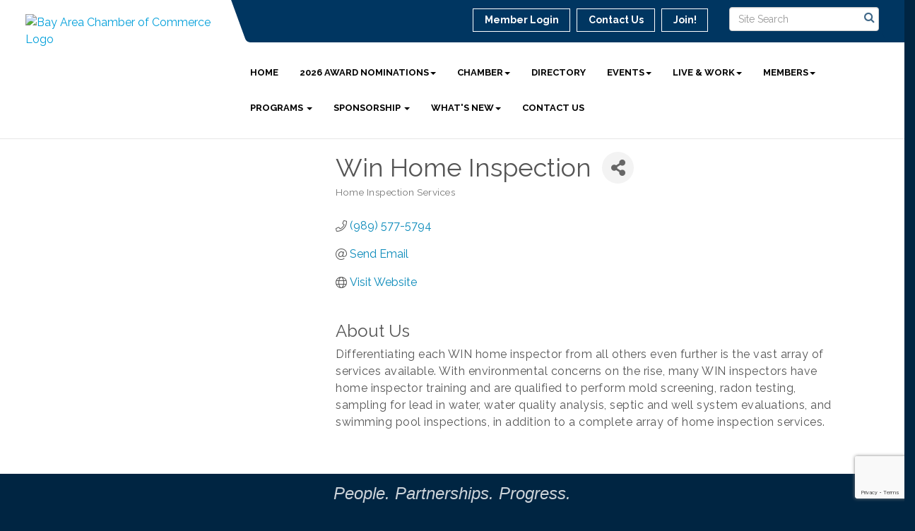

--- FILE ---
content_type: text/html; charset=utf-8
request_url: https://www.google.com/recaptcha/enterprise/anchor?ar=1&k=6LfI_T8rAAAAAMkWHrLP_GfSf3tLy9tKa839wcWa&co=aHR0cHM6Ly93d3cuYmF5Y2l0eWFyZWEuY29tOjQ0Mw..&hl=en&v=PoyoqOPhxBO7pBk68S4YbpHZ&size=invisible&anchor-ms=20000&execute-ms=30000&cb=pptj4gdnw1fz
body_size: 48878
content:
<!DOCTYPE HTML><html dir="ltr" lang="en"><head><meta http-equiv="Content-Type" content="text/html; charset=UTF-8">
<meta http-equiv="X-UA-Compatible" content="IE=edge">
<title>reCAPTCHA</title>
<style type="text/css">
/* cyrillic-ext */
@font-face {
  font-family: 'Roboto';
  font-style: normal;
  font-weight: 400;
  font-stretch: 100%;
  src: url(//fonts.gstatic.com/s/roboto/v48/KFO7CnqEu92Fr1ME7kSn66aGLdTylUAMa3GUBHMdazTgWw.woff2) format('woff2');
  unicode-range: U+0460-052F, U+1C80-1C8A, U+20B4, U+2DE0-2DFF, U+A640-A69F, U+FE2E-FE2F;
}
/* cyrillic */
@font-face {
  font-family: 'Roboto';
  font-style: normal;
  font-weight: 400;
  font-stretch: 100%;
  src: url(//fonts.gstatic.com/s/roboto/v48/KFO7CnqEu92Fr1ME7kSn66aGLdTylUAMa3iUBHMdazTgWw.woff2) format('woff2');
  unicode-range: U+0301, U+0400-045F, U+0490-0491, U+04B0-04B1, U+2116;
}
/* greek-ext */
@font-face {
  font-family: 'Roboto';
  font-style: normal;
  font-weight: 400;
  font-stretch: 100%;
  src: url(//fonts.gstatic.com/s/roboto/v48/KFO7CnqEu92Fr1ME7kSn66aGLdTylUAMa3CUBHMdazTgWw.woff2) format('woff2');
  unicode-range: U+1F00-1FFF;
}
/* greek */
@font-face {
  font-family: 'Roboto';
  font-style: normal;
  font-weight: 400;
  font-stretch: 100%;
  src: url(//fonts.gstatic.com/s/roboto/v48/KFO7CnqEu92Fr1ME7kSn66aGLdTylUAMa3-UBHMdazTgWw.woff2) format('woff2');
  unicode-range: U+0370-0377, U+037A-037F, U+0384-038A, U+038C, U+038E-03A1, U+03A3-03FF;
}
/* math */
@font-face {
  font-family: 'Roboto';
  font-style: normal;
  font-weight: 400;
  font-stretch: 100%;
  src: url(//fonts.gstatic.com/s/roboto/v48/KFO7CnqEu92Fr1ME7kSn66aGLdTylUAMawCUBHMdazTgWw.woff2) format('woff2');
  unicode-range: U+0302-0303, U+0305, U+0307-0308, U+0310, U+0312, U+0315, U+031A, U+0326-0327, U+032C, U+032F-0330, U+0332-0333, U+0338, U+033A, U+0346, U+034D, U+0391-03A1, U+03A3-03A9, U+03B1-03C9, U+03D1, U+03D5-03D6, U+03F0-03F1, U+03F4-03F5, U+2016-2017, U+2034-2038, U+203C, U+2040, U+2043, U+2047, U+2050, U+2057, U+205F, U+2070-2071, U+2074-208E, U+2090-209C, U+20D0-20DC, U+20E1, U+20E5-20EF, U+2100-2112, U+2114-2115, U+2117-2121, U+2123-214F, U+2190, U+2192, U+2194-21AE, U+21B0-21E5, U+21F1-21F2, U+21F4-2211, U+2213-2214, U+2216-22FF, U+2308-230B, U+2310, U+2319, U+231C-2321, U+2336-237A, U+237C, U+2395, U+239B-23B7, U+23D0, U+23DC-23E1, U+2474-2475, U+25AF, U+25B3, U+25B7, U+25BD, U+25C1, U+25CA, U+25CC, U+25FB, U+266D-266F, U+27C0-27FF, U+2900-2AFF, U+2B0E-2B11, U+2B30-2B4C, U+2BFE, U+3030, U+FF5B, U+FF5D, U+1D400-1D7FF, U+1EE00-1EEFF;
}
/* symbols */
@font-face {
  font-family: 'Roboto';
  font-style: normal;
  font-weight: 400;
  font-stretch: 100%;
  src: url(//fonts.gstatic.com/s/roboto/v48/KFO7CnqEu92Fr1ME7kSn66aGLdTylUAMaxKUBHMdazTgWw.woff2) format('woff2');
  unicode-range: U+0001-000C, U+000E-001F, U+007F-009F, U+20DD-20E0, U+20E2-20E4, U+2150-218F, U+2190, U+2192, U+2194-2199, U+21AF, U+21E6-21F0, U+21F3, U+2218-2219, U+2299, U+22C4-22C6, U+2300-243F, U+2440-244A, U+2460-24FF, U+25A0-27BF, U+2800-28FF, U+2921-2922, U+2981, U+29BF, U+29EB, U+2B00-2BFF, U+4DC0-4DFF, U+FFF9-FFFB, U+10140-1018E, U+10190-1019C, U+101A0, U+101D0-101FD, U+102E0-102FB, U+10E60-10E7E, U+1D2C0-1D2D3, U+1D2E0-1D37F, U+1F000-1F0FF, U+1F100-1F1AD, U+1F1E6-1F1FF, U+1F30D-1F30F, U+1F315, U+1F31C, U+1F31E, U+1F320-1F32C, U+1F336, U+1F378, U+1F37D, U+1F382, U+1F393-1F39F, U+1F3A7-1F3A8, U+1F3AC-1F3AF, U+1F3C2, U+1F3C4-1F3C6, U+1F3CA-1F3CE, U+1F3D4-1F3E0, U+1F3ED, U+1F3F1-1F3F3, U+1F3F5-1F3F7, U+1F408, U+1F415, U+1F41F, U+1F426, U+1F43F, U+1F441-1F442, U+1F444, U+1F446-1F449, U+1F44C-1F44E, U+1F453, U+1F46A, U+1F47D, U+1F4A3, U+1F4B0, U+1F4B3, U+1F4B9, U+1F4BB, U+1F4BF, U+1F4C8-1F4CB, U+1F4D6, U+1F4DA, U+1F4DF, U+1F4E3-1F4E6, U+1F4EA-1F4ED, U+1F4F7, U+1F4F9-1F4FB, U+1F4FD-1F4FE, U+1F503, U+1F507-1F50B, U+1F50D, U+1F512-1F513, U+1F53E-1F54A, U+1F54F-1F5FA, U+1F610, U+1F650-1F67F, U+1F687, U+1F68D, U+1F691, U+1F694, U+1F698, U+1F6AD, U+1F6B2, U+1F6B9-1F6BA, U+1F6BC, U+1F6C6-1F6CF, U+1F6D3-1F6D7, U+1F6E0-1F6EA, U+1F6F0-1F6F3, U+1F6F7-1F6FC, U+1F700-1F7FF, U+1F800-1F80B, U+1F810-1F847, U+1F850-1F859, U+1F860-1F887, U+1F890-1F8AD, U+1F8B0-1F8BB, U+1F8C0-1F8C1, U+1F900-1F90B, U+1F93B, U+1F946, U+1F984, U+1F996, U+1F9E9, U+1FA00-1FA6F, U+1FA70-1FA7C, U+1FA80-1FA89, U+1FA8F-1FAC6, U+1FACE-1FADC, U+1FADF-1FAE9, U+1FAF0-1FAF8, U+1FB00-1FBFF;
}
/* vietnamese */
@font-face {
  font-family: 'Roboto';
  font-style: normal;
  font-weight: 400;
  font-stretch: 100%;
  src: url(//fonts.gstatic.com/s/roboto/v48/KFO7CnqEu92Fr1ME7kSn66aGLdTylUAMa3OUBHMdazTgWw.woff2) format('woff2');
  unicode-range: U+0102-0103, U+0110-0111, U+0128-0129, U+0168-0169, U+01A0-01A1, U+01AF-01B0, U+0300-0301, U+0303-0304, U+0308-0309, U+0323, U+0329, U+1EA0-1EF9, U+20AB;
}
/* latin-ext */
@font-face {
  font-family: 'Roboto';
  font-style: normal;
  font-weight: 400;
  font-stretch: 100%;
  src: url(//fonts.gstatic.com/s/roboto/v48/KFO7CnqEu92Fr1ME7kSn66aGLdTylUAMa3KUBHMdazTgWw.woff2) format('woff2');
  unicode-range: U+0100-02BA, U+02BD-02C5, U+02C7-02CC, U+02CE-02D7, U+02DD-02FF, U+0304, U+0308, U+0329, U+1D00-1DBF, U+1E00-1E9F, U+1EF2-1EFF, U+2020, U+20A0-20AB, U+20AD-20C0, U+2113, U+2C60-2C7F, U+A720-A7FF;
}
/* latin */
@font-face {
  font-family: 'Roboto';
  font-style: normal;
  font-weight: 400;
  font-stretch: 100%;
  src: url(//fonts.gstatic.com/s/roboto/v48/KFO7CnqEu92Fr1ME7kSn66aGLdTylUAMa3yUBHMdazQ.woff2) format('woff2');
  unicode-range: U+0000-00FF, U+0131, U+0152-0153, U+02BB-02BC, U+02C6, U+02DA, U+02DC, U+0304, U+0308, U+0329, U+2000-206F, U+20AC, U+2122, U+2191, U+2193, U+2212, U+2215, U+FEFF, U+FFFD;
}
/* cyrillic-ext */
@font-face {
  font-family: 'Roboto';
  font-style: normal;
  font-weight: 500;
  font-stretch: 100%;
  src: url(//fonts.gstatic.com/s/roboto/v48/KFO7CnqEu92Fr1ME7kSn66aGLdTylUAMa3GUBHMdazTgWw.woff2) format('woff2');
  unicode-range: U+0460-052F, U+1C80-1C8A, U+20B4, U+2DE0-2DFF, U+A640-A69F, U+FE2E-FE2F;
}
/* cyrillic */
@font-face {
  font-family: 'Roboto';
  font-style: normal;
  font-weight: 500;
  font-stretch: 100%;
  src: url(//fonts.gstatic.com/s/roboto/v48/KFO7CnqEu92Fr1ME7kSn66aGLdTylUAMa3iUBHMdazTgWw.woff2) format('woff2');
  unicode-range: U+0301, U+0400-045F, U+0490-0491, U+04B0-04B1, U+2116;
}
/* greek-ext */
@font-face {
  font-family: 'Roboto';
  font-style: normal;
  font-weight: 500;
  font-stretch: 100%;
  src: url(//fonts.gstatic.com/s/roboto/v48/KFO7CnqEu92Fr1ME7kSn66aGLdTylUAMa3CUBHMdazTgWw.woff2) format('woff2');
  unicode-range: U+1F00-1FFF;
}
/* greek */
@font-face {
  font-family: 'Roboto';
  font-style: normal;
  font-weight: 500;
  font-stretch: 100%;
  src: url(//fonts.gstatic.com/s/roboto/v48/KFO7CnqEu92Fr1ME7kSn66aGLdTylUAMa3-UBHMdazTgWw.woff2) format('woff2');
  unicode-range: U+0370-0377, U+037A-037F, U+0384-038A, U+038C, U+038E-03A1, U+03A3-03FF;
}
/* math */
@font-face {
  font-family: 'Roboto';
  font-style: normal;
  font-weight: 500;
  font-stretch: 100%;
  src: url(//fonts.gstatic.com/s/roboto/v48/KFO7CnqEu92Fr1ME7kSn66aGLdTylUAMawCUBHMdazTgWw.woff2) format('woff2');
  unicode-range: U+0302-0303, U+0305, U+0307-0308, U+0310, U+0312, U+0315, U+031A, U+0326-0327, U+032C, U+032F-0330, U+0332-0333, U+0338, U+033A, U+0346, U+034D, U+0391-03A1, U+03A3-03A9, U+03B1-03C9, U+03D1, U+03D5-03D6, U+03F0-03F1, U+03F4-03F5, U+2016-2017, U+2034-2038, U+203C, U+2040, U+2043, U+2047, U+2050, U+2057, U+205F, U+2070-2071, U+2074-208E, U+2090-209C, U+20D0-20DC, U+20E1, U+20E5-20EF, U+2100-2112, U+2114-2115, U+2117-2121, U+2123-214F, U+2190, U+2192, U+2194-21AE, U+21B0-21E5, U+21F1-21F2, U+21F4-2211, U+2213-2214, U+2216-22FF, U+2308-230B, U+2310, U+2319, U+231C-2321, U+2336-237A, U+237C, U+2395, U+239B-23B7, U+23D0, U+23DC-23E1, U+2474-2475, U+25AF, U+25B3, U+25B7, U+25BD, U+25C1, U+25CA, U+25CC, U+25FB, U+266D-266F, U+27C0-27FF, U+2900-2AFF, U+2B0E-2B11, U+2B30-2B4C, U+2BFE, U+3030, U+FF5B, U+FF5D, U+1D400-1D7FF, U+1EE00-1EEFF;
}
/* symbols */
@font-face {
  font-family: 'Roboto';
  font-style: normal;
  font-weight: 500;
  font-stretch: 100%;
  src: url(//fonts.gstatic.com/s/roboto/v48/KFO7CnqEu92Fr1ME7kSn66aGLdTylUAMaxKUBHMdazTgWw.woff2) format('woff2');
  unicode-range: U+0001-000C, U+000E-001F, U+007F-009F, U+20DD-20E0, U+20E2-20E4, U+2150-218F, U+2190, U+2192, U+2194-2199, U+21AF, U+21E6-21F0, U+21F3, U+2218-2219, U+2299, U+22C4-22C6, U+2300-243F, U+2440-244A, U+2460-24FF, U+25A0-27BF, U+2800-28FF, U+2921-2922, U+2981, U+29BF, U+29EB, U+2B00-2BFF, U+4DC0-4DFF, U+FFF9-FFFB, U+10140-1018E, U+10190-1019C, U+101A0, U+101D0-101FD, U+102E0-102FB, U+10E60-10E7E, U+1D2C0-1D2D3, U+1D2E0-1D37F, U+1F000-1F0FF, U+1F100-1F1AD, U+1F1E6-1F1FF, U+1F30D-1F30F, U+1F315, U+1F31C, U+1F31E, U+1F320-1F32C, U+1F336, U+1F378, U+1F37D, U+1F382, U+1F393-1F39F, U+1F3A7-1F3A8, U+1F3AC-1F3AF, U+1F3C2, U+1F3C4-1F3C6, U+1F3CA-1F3CE, U+1F3D4-1F3E0, U+1F3ED, U+1F3F1-1F3F3, U+1F3F5-1F3F7, U+1F408, U+1F415, U+1F41F, U+1F426, U+1F43F, U+1F441-1F442, U+1F444, U+1F446-1F449, U+1F44C-1F44E, U+1F453, U+1F46A, U+1F47D, U+1F4A3, U+1F4B0, U+1F4B3, U+1F4B9, U+1F4BB, U+1F4BF, U+1F4C8-1F4CB, U+1F4D6, U+1F4DA, U+1F4DF, U+1F4E3-1F4E6, U+1F4EA-1F4ED, U+1F4F7, U+1F4F9-1F4FB, U+1F4FD-1F4FE, U+1F503, U+1F507-1F50B, U+1F50D, U+1F512-1F513, U+1F53E-1F54A, U+1F54F-1F5FA, U+1F610, U+1F650-1F67F, U+1F687, U+1F68D, U+1F691, U+1F694, U+1F698, U+1F6AD, U+1F6B2, U+1F6B9-1F6BA, U+1F6BC, U+1F6C6-1F6CF, U+1F6D3-1F6D7, U+1F6E0-1F6EA, U+1F6F0-1F6F3, U+1F6F7-1F6FC, U+1F700-1F7FF, U+1F800-1F80B, U+1F810-1F847, U+1F850-1F859, U+1F860-1F887, U+1F890-1F8AD, U+1F8B0-1F8BB, U+1F8C0-1F8C1, U+1F900-1F90B, U+1F93B, U+1F946, U+1F984, U+1F996, U+1F9E9, U+1FA00-1FA6F, U+1FA70-1FA7C, U+1FA80-1FA89, U+1FA8F-1FAC6, U+1FACE-1FADC, U+1FADF-1FAE9, U+1FAF0-1FAF8, U+1FB00-1FBFF;
}
/* vietnamese */
@font-face {
  font-family: 'Roboto';
  font-style: normal;
  font-weight: 500;
  font-stretch: 100%;
  src: url(//fonts.gstatic.com/s/roboto/v48/KFO7CnqEu92Fr1ME7kSn66aGLdTylUAMa3OUBHMdazTgWw.woff2) format('woff2');
  unicode-range: U+0102-0103, U+0110-0111, U+0128-0129, U+0168-0169, U+01A0-01A1, U+01AF-01B0, U+0300-0301, U+0303-0304, U+0308-0309, U+0323, U+0329, U+1EA0-1EF9, U+20AB;
}
/* latin-ext */
@font-face {
  font-family: 'Roboto';
  font-style: normal;
  font-weight: 500;
  font-stretch: 100%;
  src: url(//fonts.gstatic.com/s/roboto/v48/KFO7CnqEu92Fr1ME7kSn66aGLdTylUAMa3KUBHMdazTgWw.woff2) format('woff2');
  unicode-range: U+0100-02BA, U+02BD-02C5, U+02C7-02CC, U+02CE-02D7, U+02DD-02FF, U+0304, U+0308, U+0329, U+1D00-1DBF, U+1E00-1E9F, U+1EF2-1EFF, U+2020, U+20A0-20AB, U+20AD-20C0, U+2113, U+2C60-2C7F, U+A720-A7FF;
}
/* latin */
@font-face {
  font-family: 'Roboto';
  font-style: normal;
  font-weight: 500;
  font-stretch: 100%;
  src: url(//fonts.gstatic.com/s/roboto/v48/KFO7CnqEu92Fr1ME7kSn66aGLdTylUAMa3yUBHMdazQ.woff2) format('woff2');
  unicode-range: U+0000-00FF, U+0131, U+0152-0153, U+02BB-02BC, U+02C6, U+02DA, U+02DC, U+0304, U+0308, U+0329, U+2000-206F, U+20AC, U+2122, U+2191, U+2193, U+2212, U+2215, U+FEFF, U+FFFD;
}
/* cyrillic-ext */
@font-face {
  font-family: 'Roboto';
  font-style: normal;
  font-weight: 900;
  font-stretch: 100%;
  src: url(//fonts.gstatic.com/s/roboto/v48/KFO7CnqEu92Fr1ME7kSn66aGLdTylUAMa3GUBHMdazTgWw.woff2) format('woff2');
  unicode-range: U+0460-052F, U+1C80-1C8A, U+20B4, U+2DE0-2DFF, U+A640-A69F, U+FE2E-FE2F;
}
/* cyrillic */
@font-face {
  font-family: 'Roboto';
  font-style: normal;
  font-weight: 900;
  font-stretch: 100%;
  src: url(//fonts.gstatic.com/s/roboto/v48/KFO7CnqEu92Fr1ME7kSn66aGLdTylUAMa3iUBHMdazTgWw.woff2) format('woff2');
  unicode-range: U+0301, U+0400-045F, U+0490-0491, U+04B0-04B1, U+2116;
}
/* greek-ext */
@font-face {
  font-family: 'Roboto';
  font-style: normal;
  font-weight: 900;
  font-stretch: 100%;
  src: url(//fonts.gstatic.com/s/roboto/v48/KFO7CnqEu92Fr1ME7kSn66aGLdTylUAMa3CUBHMdazTgWw.woff2) format('woff2');
  unicode-range: U+1F00-1FFF;
}
/* greek */
@font-face {
  font-family: 'Roboto';
  font-style: normal;
  font-weight: 900;
  font-stretch: 100%;
  src: url(//fonts.gstatic.com/s/roboto/v48/KFO7CnqEu92Fr1ME7kSn66aGLdTylUAMa3-UBHMdazTgWw.woff2) format('woff2');
  unicode-range: U+0370-0377, U+037A-037F, U+0384-038A, U+038C, U+038E-03A1, U+03A3-03FF;
}
/* math */
@font-face {
  font-family: 'Roboto';
  font-style: normal;
  font-weight: 900;
  font-stretch: 100%;
  src: url(//fonts.gstatic.com/s/roboto/v48/KFO7CnqEu92Fr1ME7kSn66aGLdTylUAMawCUBHMdazTgWw.woff2) format('woff2');
  unicode-range: U+0302-0303, U+0305, U+0307-0308, U+0310, U+0312, U+0315, U+031A, U+0326-0327, U+032C, U+032F-0330, U+0332-0333, U+0338, U+033A, U+0346, U+034D, U+0391-03A1, U+03A3-03A9, U+03B1-03C9, U+03D1, U+03D5-03D6, U+03F0-03F1, U+03F4-03F5, U+2016-2017, U+2034-2038, U+203C, U+2040, U+2043, U+2047, U+2050, U+2057, U+205F, U+2070-2071, U+2074-208E, U+2090-209C, U+20D0-20DC, U+20E1, U+20E5-20EF, U+2100-2112, U+2114-2115, U+2117-2121, U+2123-214F, U+2190, U+2192, U+2194-21AE, U+21B0-21E5, U+21F1-21F2, U+21F4-2211, U+2213-2214, U+2216-22FF, U+2308-230B, U+2310, U+2319, U+231C-2321, U+2336-237A, U+237C, U+2395, U+239B-23B7, U+23D0, U+23DC-23E1, U+2474-2475, U+25AF, U+25B3, U+25B7, U+25BD, U+25C1, U+25CA, U+25CC, U+25FB, U+266D-266F, U+27C0-27FF, U+2900-2AFF, U+2B0E-2B11, U+2B30-2B4C, U+2BFE, U+3030, U+FF5B, U+FF5D, U+1D400-1D7FF, U+1EE00-1EEFF;
}
/* symbols */
@font-face {
  font-family: 'Roboto';
  font-style: normal;
  font-weight: 900;
  font-stretch: 100%;
  src: url(//fonts.gstatic.com/s/roboto/v48/KFO7CnqEu92Fr1ME7kSn66aGLdTylUAMaxKUBHMdazTgWw.woff2) format('woff2');
  unicode-range: U+0001-000C, U+000E-001F, U+007F-009F, U+20DD-20E0, U+20E2-20E4, U+2150-218F, U+2190, U+2192, U+2194-2199, U+21AF, U+21E6-21F0, U+21F3, U+2218-2219, U+2299, U+22C4-22C6, U+2300-243F, U+2440-244A, U+2460-24FF, U+25A0-27BF, U+2800-28FF, U+2921-2922, U+2981, U+29BF, U+29EB, U+2B00-2BFF, U+4DC0-4DFF, U+FFF9-FFFB, U+10140-1018E, U+10190-1019C, U+101A0, U+101D0-101FD, U+102E0-102FB, U+10E60-10E7E, U+1D2C0-1D2D3, U+1D2E0-1D37F, U+1F000-1F0FF, U+1F100-1F1AD, U+1F1E6-1F1FF, U+1F30D-1F30F, U+1F315, U+1F31C, U+1F31E, U+1F320-1F32C, U+1F336, U+1F378, U+1F37D, U+1F382, U+1F393-1F39F, U+1F3A7-1F3A8, U+1F3AC-1F3AF, U+1F3C2, U+1F3C4-1F3C6, U+1F3CA-1F3CE, U+1F3D4-1F3E0, U+1F3ED, U+1F3F1-1F3F3, U+1F3F5-1F3F7, U+1F408, U+1F415, U+1F41F, U+1F426, U+1F43F, U+1F441-1F442, U+1F444, U+1F446-1F449, U+1F44C-1F44E, U+1F453, U+1F46A, U+1F47D, U+1F4A3, U+1F4B0, U+1F4B3, U+1F4B9, U+1F4BB, U+1F4BF, U+1F4C8-1F4CB, U+1F4D6, U+1F4DA, U+1F4DF, U+1F4E3-1F4E6, U+1F4EA-1F4ED, U+1F4F7, U+1F4F9-1F4FB, U+1F4FD-1F4FE, U+1F503, U+1F507-1F50B, U+1F50D, U+1F512-1F513, U+1F53E-1F54A, U+1F54F-1F5FA, U+1F610, U+1F650-1F67F, U+1F687, U+1F68D, U+1F691, U+1F694, U+1F698, U+1F6AD, U+1F6B2, U+1F6B9-1F6BA, U+1F6BC, U+1F6C6-1F6CF, U+1F6D3-1F6D7, U+1F6E0-1F6EA, U+1F6F0-1F6F3, U+1F6F7-1F6FC, U+1F700-1F7FF, U+1F800-1F80B, U+1F810-1F847, U+1F850-1F859, U+1F860-1F887, U+1F890-1F8AD, U+1F8B0-1F8BB, U+1F8C0-1F8C1, U+1F900-1F90B, U+1F93B, U+1F946, U+1F984, U+1F996, U+1F9E9, U+1FA00-1FA6F, U+1FA70-1FA7C, U+1FA80-1FA89, U+1FA8F-1FAC6, U+1FACE-1FADC, U+1FADF-1FAE9, U+1FAF0-1FAF8, U+1FB00-1FBFF;
}
/* vietnamese */
@font-face {
  font-family: 'Roboto';
  font-style: normal;
  font-weight: 900;
  font-stretch: 100%;
  src: url(//fonts.gstatic.com/s/roboto/v48/KFO7CnqEu92Fr1ME7kSn66aGLdTylUAMa3OUBHMdazTgWw.woff2) format('woff2');
  unicode-range: U+0102-0103, U+0110-0111, U+0128-0129, U+0168-0169, U+01A0-01A1, U+01AF-01B0, U+0300-0301, U+0303-0304, U+0308-0309, U+0323, U+0329, U+1EA0-1EF9, U+20AB;
}
/* latin-ext */
@font-face {
  font-family: 'Roboto';
  font-style: normal;
  font-weight: 900;
  font-stretch: 100%;
  src: url(//fonts.gstatic.com/s/roboto/v48/KFO7CnqEu92Fr1ME7kSn66aGLdTylUAMa3KUBHMdazTgWw.woff2) format('woff2');
  unicode-range: U+0100-02BA, U+02BD-02C5, U+02C7-02CC, U+02CE-02D7, U+02DD-02FF, U+0304, U+0308, U+0329, U+1D00-1DBF, U+1E00-1E9F, U+1EF2-1EFF, U+2020, U+20A0-20AB, U+20AD-20C0, U+2113, U+2C60-2C7F, U+A720-A7FF;
}
/* latin */
@font-face {
  font-family: 'Roboto';
  font-style: normal;
  font-weight: 900;
  font-stretch: 100%;
  src: url(//fonts.gstatic.com/s/roboto/v48/KFO7CnqEu92Fr1ME7kSn66aGLdTylUAMa3yUBHMdazQ.woff2) format('woff2');
  unicode-range: U+0000-00FF, U+0131, U+0152-0153, U+02BB-02BC, U+02C6, U+02DA, U+02DC, U+0304, U+0308, U+0329, U+2000-206F, U+20AC, U+2122, U+2191, U+2193, U+2212, U+2215, U+FEFF, U+FFFD;
}

</style>
<link rel="stylesheet" type="text/css" href="https://www.gstatic.com/recaptcha/releases/PoyoqOPhxBO7pBk68S4YbpHZ/styles__ltr.css">
<script nonce="w22xVtBLFxcXLYOu0MA3MA" type="text/javascript">window['__recaptcha_api'] = 'https://www.google.com/recaptcha/enterprise/';</script>
<script type="text/javascript" src="https://www.gstatic.com/recaptcha/releases/PoyoqOPhxBO7pBk68S4YbpHZ/recaptcha__en.js" nonce="w22xVtBLFxcXLYOu0MA3MA">
      
    </script></head>
<body><div id="rc-anchor-alert" class="rc-anchor-alert"></div>
<input type="hidden" id="recaptcha-token" value="[base64]">
<script type="text/javascript" nonce="w22xVtBLFxcXLYOu0MA3MA">
      recaptcha.anchor.Main.init("[\x22ainput\x22,[\x22bgdata\x22,\x22\x22,\[base64]/[base64]/[base64]/[base64]/[base64]/[base64]/KGcoTywyNTMsTy5PKSxVRyhPLEMpKTpnKE8sMjUzLEMpLE8pKSxsKSksTykpfSxieT1mdW5jdGlvbihDLE8sdSxsKXtmb3IobD0odT1SKEMpLDApO08+MDtPLS0pbD1sPDw4fFooQyk7ZyhDLHUsbCl9LFVHPWZ1bmN0aW9uKEMsTyl7Qy5pLmxlbmd0aD4xMDQ/[base64]/[base64]/[base64]/[base64]/[base64]/[base64]/[base64]\\u003d\x22,\[base64]\\u003d\x22,\x22wqdZw5rDusOxw4vDicKGwroKw6tzw5XDtcKSUTHCnMODOcOUwqVTRcKJfhs4w4Zgw5jCh8KoKxJowokrw4XClEVKw6BYFS1DLMKCFhfClsOuwrDDtGzCvyUkVFsGIcKWd8OowqXDqy5ydFPCicOPDcOhZUB1BT1Jw6/CnUYND3o1w4DDt8OMw5J/[base64]/[base64]/[base64]/[base64]/ChsKyMsK4a17CmsKjw4zDs8KtW8OxMcOGw7I+wrQgYUUawrrDjcOxwrDCuRrDisK4wrhyw6rDmFbCriAgP8OBwqPDvC5RdHTDg3JqLsKMFsKSMcKsRn/Dkit8wpfCv8OySUDCi3s0ZsK2K8KRwqUrdkvDiDt8w77CqBxiwrPDthkiVcKaZMOBGXfCqMKmwpvCthTDr0UfM8Osw7HDtMObNhvCp8K6GsOZw4AOWkzDhisxw5TDgVsyw6BRwrNWwo3Cv8KTwrbCsC5gw5HDsQtNBMKjFDsMJMOUL3NJwrlFw5Q2Jx/[base64]/DtAbDhcOwQcKkw719w5Iew7A+D8OlwrHCtn0ubcORXnvDiUbDrsOldhPDjiVDbW49RsKFDBUHwqsEwoPDpmhjwqHDucOaw6TCjikxLsKawo/CkMO9w6ZFwrojIGcWRyLCshvDlxLDuTjCmMOBBMKEwr/DkzPCtT4ewo4uA8KuakvCpMKowqHCiMK1JsK1YzJIw6pWwqIsw4t5wr8qa8K4JSgVFxxWSMOeMVjCpMKtw4ZowpHDjyRlw60DwqEgwr1een1pAm0PKcOWegXClmfDhcOrf0xdwobDu8Ofw7c7wpjDnGsFZzQbw4rCucKhPsO/G8Khw65KbUHCiALCsFFbwoooPsKww5jDmMKPC8KSYELDpcO7a8OhJsKXM1/CkcOaw4LCnyrDnCdDwo4PSsK7wqQew4fCrsOFPDbCusOKwrokNhp3w480SgJmw7tJU8O7woLDncOfRUAZBSjDvMKsw7/DiHDCj8OIfMK/[base64]/[base64]/DpRtbwqx9w6rCoMKfwowBa8O0wprClsOGwr7ChGjCpFQxwrfDj8OCw4DDnsOcQcOkwph+UyhtY8KGwr7CjwgGZ0rCt8OfGH4cwqjCtwtLwqReFMK1GsKhXcO2QzwiKcOBw4jCvEcHw6dWEsKnwr40Yw/DjcOLwqDCksKfasO7aA/CnSBPw6Axw7JjZAvCkcKCXsONw4NxP8K1fUPDtsOeworCiFUiw4h8BcKPwppYM8KoMmAEw6gmwr/DkcOSw4Jdw50rw6ELJ3zCrMKFw4nCrsO/wqh8FcOaw5TCj3Q/wp/CpcOwwobCggtJKcKow4kHAhl/M8Oww7nDl8KWwopIcRZWwpVGw5PCnS3Dni86UsKwwrDCu1LDjcK3I8OuPsO1woNSw614I2Fdw7vCqibCkcOSFsOpw7NYw7NzGcOQwoRPwr/DmARhMgQmRWlaw6tDZMKWw6dRw67Dh8O0w5VKw4LDgn/DlcKww4PCkmfDpTc5wqgsMEDDvGdyw4LDgHbCqBHCncOqwoTCncKyD8KBwqNOwqgfd3lsSXNdw4Rxw6DDl3rDncOgwozDo8KWworDjsKCL1ZSJgoaMBlyOXjDhMKjwqwjw6FtEsKXZcOsw5nCkcOyPsOXwqnDi1U1HsOaKUDCkxoMw7/DpArCk0EwCMOYw6oWw5fCihV4cTHDg8Kmw685E8Kbw5zDkcO9WMOAwpQFZBnCn2PDqzZQw4LCiVtqRcOeRUDDilx2wqFiZcK2HMKrMsKUfUcMwrg1woFtw4xgw742w4TDkQx6c1hjYcO5w6x1acOOwo7Dt8KjCsKhw7TCvGZuGsKxdsO/DSfChxJ5wo4fw77ClExqZBliw43ClX4Pw7RXHsOFAcOOGygDHzpgwqbCjXx7wpXClWfCr3XDl8KDf1XChnV2E8Kew69dw5woHMOmNUcdEMKoUMKIw7pxw5QwOVQSXsOTw57Cp8O0CsKyIT/[base64]/w6/CnsKrTMOMHFfDq8KOwoAWwqHCu8KRwpDDtmDCmUwHw4wSwp1mw5HCrcKnwoHDh8OccMKdOMOfw49uwp/DoMO3wp5Rw6LCpBROI8KAT8OEb3LCtcKTOUfCvsO7w6QBw5Rfw604NMOMd8KYw6wVw5XCrWLDmsKyw4jCj8OoEWpHw6cmZ8KpZ8K/XsK4asOENQnCmRhfwpXDqMOEwq7Cgnl/RcKbakY5dsOpw79hwrJbMkzDu1BHw6hTw6fCjMOUw5VYCMOpwqXClMKsdm3CusO8w4Y8wpp4w7oyBsKNw6Jrw5BRCxzDpQnCkMKww7otw4YFw4PChMK5PsKFVR/Do8OdBMOWOGTCl8K+AQ/Du08EYB/[base64]/CjiZGw4PDoWfCmMOVfzsFwrnDusKOwpfDpgXClMK6GcKNXCpXTSF8Q8K7wr3DjkwBWgXDusKNwrrCqMKfTcK/w5BmczHCjsOUTBU6wpfDrsOew5lWwqUcw6XCjMOqc0wdaMOpKMOGw7vCg8O6esK5w6QmHsKywo7DlydcKMKqaMOvJsO5KMKkHCzDhMO7X3BNFxtswrFoED1Ce8KIwoRmJSpmw5tLwrnDoRLCtW1owp45emvClMOuwqkhLsKowo8rw67CsUvCvT0mJVrCicK0NsOvE2/DuHHDgxEEw7fCkWZ4CcKlw4FSTTPDh8OUwoLDncOIw6jDsMO6TMOuJMKwSMK4NMONwqkHbMKHXQkrwpbDs1/[base64]/DpMOqwozClBfChj7DusO+VsKBbW41wrg5DytFMsKQwrkpPMO5w4rCo8O7bUA9ZMKDwofCs0Iswp3CtF/DpCQKw6o0DTUxwp7CqFFSI3nCrwIww6bClSjDkGAvw4g1H8KIw77CuAbDs8KawpdVwqLCqRUVw4p5BMO/[base64]/Dm8O9LsO8wq3DklZMw5pGRcKMw6sqQWPCpMK/fsKlwqsHwrBefVg3OsO0w6XDhsOFTsKfBcOMw47CmB8mw7DCmsKDOsKPBwXDnlUgwp3DlcKWwoLDncKCw6FCCsKmw6A5DcOjDngqw7zDjS9+H1AKKWbDn0LDg0M2eiTDrcOiw58sLcKuKgcUwpJmWMO+wqlJw5rCmx5GdMOswpVbFsK+woInSGdRw6o/wq49wobDtcKIw4HDk3FUw6wvw6bDgx8fFcOIwp8uB8KdBGTCgGjDsEoeVcKBY0DDhhRQEMOqF8K9w67CtRzDl30dw6M7wplKw4hlw57DicK3w5zDlcKmQT3DsggTdm5/FU0swrBdwpkEw4p6wpFmXF7DoiLCnMO6w54gwr50w7PCpxk7w5jCsX7DnsKUw6TDo0zDgVfDtcKeEzAaK8OVw5Akwr3Dv8ORw4wRwoJ9wpYNQsOOw6jDvsOKByfClcOXwrJow4LCkwhbw7zDt8Orf0MXfE7CtgdQPcKHf0fCpsKGwo/CkDPDmMORw6nCj8OywrIzdMKGR8KUBcOLworDiV4swrAHwqHCo38MT8KPecORYmrCuVUDGMKmwqrDncOXEy4CK2LCpFnDvX/ChmQ8DMO/[base64]/YGlqwrTCq8O3CsKXK30BNcOPw4zCr0vCtQsCw6XDncO8wqPDscK5w5rClcO9w78rw57Cj8OGFcKhworDoFNwwrEGd1/CisKvw5jDlcKqAcOKY3fDt8OUdhnCvGbCusKbw6wXF8KZw4nDsnfChsKZTQhGGMK6Q8OxwrHDn8O9wr1SwpbDmnRew6TDo8KVw69uI8KVW8K/[base64]/Dq8OFwqXDpRhrw6/CgxIzw7bCkH1iwr3CmmV9wo84PzrCr2zDvcKzwrTDncKEwrpfw7TCvcKjdAbDsMKZX8Okw4hFwq1yw4jCtyUYwrYkwqHDmxVnw7DDkMO2w71FamTDkFQWw5TComDDkj7CmMOUG8KDUsKiwp/Cs8Kuw5TCkMOADMK/wovCs8Kfw7Zzwr53SwQoZnc6VsOmcQvDhMKRdMKAw5laU1BGwqdsV8KnI8KKOsOzw7Vvw5x5QsOLwqkhGsK/w5o4w79WXcKldsOrBcOIPT5ow73CgSTDp8OcwpnCnMKFWcKJFGY0LG8zYnRiwqMDMEDDgcOQwrsGJhcqw5IrPULCtsKxw4nCozLCl8OTUsKpCsKjwqUkb8OxUn0ya2InTW7DnAnDkMKLUcKmw7LCqMKLUgrDvsO6TxHDkMKNEzg8KMKpeMOjwonDvC/[base64]/CiXlCw5IKSCYWw5p7w5/[base64]/ClMOEw58Fwr1xwo/DpgUmw5/[base64]/[base64]/Cih/CtjZyYWnCqGo5w4vCnC1SWsKvEMKubVrDiF3Cq0ANVsObHcOgwp/CvFApw4bCk8KSw6F9CF/DgWxIEDrCkj45wpfDmF7CvH/CvgtqwoI2wojCgnl2FBMOUcKOY20xS8Orwpwrwp83w4dNwrImc1DDoBZ1OcOoLMKPw6/CksOrw4DCl2ttVMO8w5w4U8KVKn85fngcwp44wrZ7wr/DmMKNMMOEw4XDv8OjXBE9f0/[base64]/DtMODT8OoIMOIwrASClvCs8Onw4zCuMO6w7tRw4PCvDROecOgPDDDmsOgcTYRwr9LwrtKIcKew70qw59fwpTCnGDDqMKkG8KCw5VMwqJFw5nCpzgMw6PDoFHCusOlw4d/T2JowobDuWNGw6dYYsOmw7fDqVU+w6nDocOeQ8O0CznDoXXConhowp9Pwos6OMOUXnhvwofCs8OMwoPDh8KvwpjCncOnDMK0QMKiwpnCtMKDwq/Dt8KfNMO1wrkWwo1GYsONwrDCg8Oxw4LDm8Kww5vCtFY3wpLCtyVOCSjDtCzCox8owr/Ci8O5SsOgwrjDi8KXw4cXRxTCsBPCosKSwrLCojc1wrkTRMOcw7rCv8Kvwp/DlsKILcOuDcK7w53CkcOxw4zCixzCoEEkw5nCoAHClAxKw5fCpzBzwpTDnhhpwp7CrT7CuGnDjMONA8O0EMKeTsK3w6ISw4TDiFbDr8OWw7sQw4oyGhUtwpV7FWtRw5klwppQwqJuw7nClcK3MsODwq7Di8ObNMOcPgFWF8KYdifDiTXCtWTCh8KqX8OjE8Ocw49Mw4/Cq1XDvsOJwrrDmsK9XURpwqoswqHDvsKzw4YmAlt5dcKNNCzCgMO6a3zDs8K/csKSfH3Dv2wkbMKVw4jCmg7CucOIYn9Ywq8bwpRawpJvDUc7wp1wwoDDpD9eQsOtTcKPw4FrK0AkBWfDnQYrwrvCpWvDmMKkNHfDrMOecMK/[base64]/[base64]/[base64]/[base64]/Dh8OED2zDscOEw7wgMsOFY8Kow4w6S1fDt8K0w7HDnifCjcOYw7LCmX7CsMKywqAtdXt1BEwKwqfDtcO1S2/DvhMzb8Oww61Kw5EPw6RHOTTCn8OtEwPCq8KxPMKww7HCqDw/w5LCqlFNwoBDwqnDkgfDrMOEwqRKN8K3w5zDtcOLw6fDq8KkwqZ0YEbDlA4LbcO0wpnDpMK+w4fDucOZw7DCicKFcMOcAhfCmsOCwo4lGEZwLsOtFFHCnMODwoTDmsOWLMK1wq3DuDLDq8Kmwp3CgxV0wpTDm8KAeMOQa8OQUiUtDcKDT2BpAhfDpTd4w6BDOCZ/F8O0w7fDgGzDrWPDmMOlNsO4TcOEwoLCl8KNwp/CtS8zw5JVw5IqU2ArwrnDv8KVIkkwZMOUwodcAcOzwo7CqgzDm8KgDsK1WsKXfMKyXcKww7JJwpBTw65Vw4Yvwq0ZXW/DnwXCq1RDw4gNw4AHcx/Ci8O2wprChsOzSGLCvAPCksKewpjCinV4wrDDicOjEMKlRcObwqrCtkZkwrLCiwHDnsO3wpzCtcKEBMKvPBt2w6jCmnp0wqsWwqFoPm1denPDpcODwpFiRB1uw6fCvi/DlD3DgQ9nDUVZKhUOwoxsw4rCtMORwpjCoMK0Y8Klw4o6wr9Fwp0/wq/DlsOHwqLCocOjPMOHfS03UDNff8OVwppHw4ciw5AiwpTCqWEFbgZ8UcKpOcOxWn7CisO8VEBmw5LDo8KSworDgU3Dg3jDmcOKwonCnMOGw4ZqwrXCjMOIwpDCoFhuDMKtw7XDgMKhwoR3OsKzw4DDhsOYwpYpU8O6PjLDtAwCw7/DpMOUJmHCuDoDw6YoXxJBc33CjcOwQTMhw6JEwrp3RRBdNUsZw4rDhMOYwrptwqYCNTsNL8O5fitxMMOxw4DCpMKPfcObf8Ofw6/CvMKVBsOEIcKhw401wrs+woPCncKfw6UiwptJw57Dg8ODPsK8R8KDezvDi8Kfw4A/CVXCgMOlMlXDmRPDhW/Cm3IrNRPCrArDq1RSPntGR8Odc8Oaw4xvMWTCpBxgNMK8dBtRwqYbwrTDv8KnNsKNwovCrMKew7VBw6VFG8KDKHnDqMO7T8Oiw6rDjhbCisO9w6c/AMOqEzTClMOMFmljNcOKw5jCggzDr8OxNmZzwrLDimnCmcOWwo/[base64]/CgcOyfExoM8KYw60bAEnDo8K4wrYjMVbCi8KfMsKmOwYMMMKwTz07EsKgasKAIU8dasOMw5vDssKFSsKHaAsgwqbDriEHw7TCtSvDg8Kyw7UaNkfCh8KDQMKpFMOnd8K/[base64]/P8K/wox2w7hCTkfCtcOyw6DCh8OGwojDhMOdwrDDhmrDnsKkw4hXw7URw7DDlG/CnDnClwYrZcOgw6hmw67DkiXDuG/CmA0kDlrDnmjDhlYwwoIrdULCnsO1w4jDrsORwpFyDsOONsOyBcOjTMOgw5YWw7YiB8O4w4UEw5/[base64]/Dr8KNw4RQwoLDuwZ2Nl8XInZ0w7YVw5LCrj7CvQXDsURGw7B5KXQ6YRnDhsOHaMOVw7hMLR5QQT/DjMK9ZWM5WVMGYsOZWsKicDFcfwbCssObf8KIHmF5SCRXXCw1w7fDtzx5AcKXwoXCqSXCrldHw6VcwrZJQUlYwrvCoETCgg3CgsKZw5Idw7pSZ8Oxw48HwofCv8KVCl/DuMOhbMKmasOjw6rDuMK0wpHCkSrCsm8LMETClD17Fm/[base64]/DmcKHw5DDtjRAw6HCqcOYwqY8w4vCg8O/[base64]/CrVLCl8OMSsOjfkjDrsOpAsOJcMOwM1/CrsOfw6XCpXxjO8OmVMKAwp/DgyHDt8OTworCgsK/ZcK4w6zClsK8w67CtjQDAcKnW8O7AEI+WsO6TgbCiCTCj8KmJsKXAMKVwr/ClMK9BCbCmsKjwp7DiTxiw5XCi1UsVsOnHAJ/wqjCrQDDgcKywqbCvMK/w6J7dcOFwrDDvsKzFcO6w7xlw57DncOJwobCkcKHTQMdwo4zL3DDhwPDrXrCl2PDv0TDmsKDWwI9wqXCqjbDoAEOQ1DDjMO9CcOnw7zCgMKHD8KKw7jDi8OOwosQTE1lUmg9EiQGw5rDl8OBwrTDsmwkbA4Xwq7CqSV1SsOZWVlCWcO7InAAVzXCtMOiwq0OKE/DpnfChn7CtsOIQsObw6ITYsOaw6jDuUPCuRjCvn3Cu8KcEFw5wp1jwrPCnFrDjWUWw5tKCA8iYcKSKcOqw4zCocOAfV/Ds8KpfcOAwqolRcKSwqQhw7jDijwuRsKmcDlOUsO6w5Fcwo7CiyfCiw8PNSDCjMOgwrcKwpLCgl3CisKkwqFdw6BXARXCrD92wpbCrsKfM8K/w6Jvw5NaesO5YGMqw5DCrQPDh8OCwpQ3BR8YQmPDp2PCrHdMwqrCmjnDlsO5WXjDmsKIUX7DksOcF3IUwr/[base64]/[base64]/Dj8O/wqDDpcKww6/CtsK0TmjClQFIbsKXBEskb8OVPMOtwo3DrMOWRwjCm3HDmyfCuB1OwotPw5c4I8OQwpTDvm4WG1JPw6sTFCJqwpHCgGNJw74kw5ptwotnAsOCeE86wozDgWvCqMO4wpbCk8O5wqNOfCrCiWEdw4/CocOTwrM1woUcwqbDtH3Dm2XDksOgC8KxwopOeUdGacO/asKhaSxLQHhSecOXTsOpTMO4w7NjIgBYwobCr8O+ccOWGMOtworCrMKfwpXCk0XDv3UdaMOUaMK7IsORAsOXIcKrw5A6w7h5wrPDg8OmRQVQfMK8w5XCpy3DlFh4McKIFyAlKn7DniU3PFzDmALDn8ORw4nCpXdOwqnCq2kjQwB4dcO+wqgyw41Ww4VvJk/CjF4uwrVuekPCujzCkR/[base64]/[base64]/dRbCn8OGBxfCu8Oawr4fUT8iISgWw7Y6ScKhMkJeOloYAsOTB8Kpw4cfbivDqmgaw6kBwoJew7XCokjCscO4cXw+CMKUTFxrF2PDkHBvBcK8w6V/Y8KfYW/[base64]/DsMKyw6DCizRLwpzDtS0aC8OdGcKWSsK/w61swpM9w6FdTELCg8O0A3TCkcKOFlFCw7jDnW8CQiTDm8Oiw4pew6kMKy8sKMO0wrXCi3nDgMOYQMK1dMKgFMORUnjCg8OEw5XDv3Epw6TDmcOawpLDjRMAw6zCi8O/[base64]/DhcKPwrVOw7UNJzFPwrNXwqrDmcOgISpAVTHDoVjDlMKtwprDkHopw4wSwoTDjj/[base64]/[base64]/wq/CsRBjLMKkOsOUwobCosK8w4vDlDLDocKGdUNhw5/Duk3DuUHDjnPDpsO/wqgqwpLCg8OSwosKVzZNWcO2EWhUworCgRRkcD5cRMO3QcOUw4zCoWgTw4LDsgpbwrnDusOjwqsGwqzCplTCmyzCscKoVcKoLMOQw6gVwop0wq3Dl8OEZFt2dDzCj8Ocw5ldw4vCtzsyw7ljL8KkwqbDocKqJ8KiwqTDp8K5w5AOw7xCIHdDwpAcLinDjQ/[base64]/[base64]/[base64]/Dt8O8w5NAw7bCu8KDw6JYwoHCtsO9w6FQwp/CrFQ/woHCuMKow7RZw7IFwqwGB8KtWSrDlWzDi8KGwppdwq/DmsO3cnnCjMKUwo/CvnU8O8Kkw5xcwrbCiMKaKsKqFSbDhifDuT3CjHotBsOXfU7CoMOywodyw4xBM8KOwq/ComvDtMOKAn7CnHcXCcK/ecK+OXnCghjCkmHDh18yQcKUwrrDnh1NFUBUVQQ9ampsw6hAAxPDlk3DucK7w5XCsHEHRXDDiDUFcV/Cu8Olw4wnasKCU3FJwrprdytMw6vDrsKaw5LCgxNXwrJOABhcwqZUw5jCihZIwodvHcKMwobCtsOqw48lw5FnKsOewo7Dl8O5OsOXwqzDllPDo1/Cp8Oqwp/CmhcfFyAZwprDjAvDv8KEEQfCgiJBw57DmQXCvAM9w6ZxwqbDtsOQwplkwozCgQPDlsO/[base64]/Do8KUX8OgUxNHFMOMfxZJwr8bwrk+w4V+wrRmw5Z0aMKnwpUVw5vCgsOawpoDw7TDvzIIaMOjesOPJ8Kxw73DtVI0VMKcNMOfBnPClQfDqF3Dr3xhZU/[base64]/CvMOhw4pRwq16w7nDhTERw6YKwrbDtgBkUMOsYsO5w53DncOXWB4hwqrDiB5Gah1cYXXDssK7XcKESQYLd8Ozd8KAwqjDicO7w4jDucKPYXfCq8OEXMOzw4TDv8Okdk/DuRs1w7DDkcOUdDLDgsK3wp3DilnDhMO4KcOaDsKqTcKiwpzCpMOCKMKXwqggw74bAMOmw75rwo86WQdmw6V3w6/[base64]/w6vCt8KLwrHDk2E3UsO6w7cYwr/CnMOJQC/CgsOqVnLDkjvDmAICwo/DqgLDkHvDtcKMPhrCk8KVw71aeMKOMTAqMyTDkUs6woxhDxXDrRrDp8O0w411wpJkwqR8Q8OVwp46b8KswrwGKT43wqLCjcO/GsKSMjEPwo51GsKGwpdgGTx/w4LDmsOaw7Y3C0XCm8OcFcO1w4rCgMKpw5DCiSPDrMKWQT/[base64]/wqvDsnlqAHvDvGPDt8KZw6bDiD0Sw7TCvsO4MMOQImc1w6rCgk05wqZgYMO7wpjCoF/CjMK8wqRDMMOyw47CggTDqSHDhsKEdCwjwr5KPXJHWsK9wp4kAX3CkcOPwoYbw6vDl8K3FxIDwrg8w5vDusKReAJxXsKyExFPwqcXwozDg1IAH8KVw4IzInZ9WHdED14Rw6lgOcOcMcOtRC/CmMOPaFnDrWfCicKiTsOBL0QraMK4w7FEa8OmdALCnsOAPcKYw4ZPwrw3W0rDu8O0dMKQd1DCgcK7w50Ew40qw7XDlcODw4lUXkgpYMKyw7U3A8OvwoM5wphVwohvBcKlZlfCp8OyAcKxY8OSOxbCp8OiwpbCssKCWRJuw7/DsQcLIQLCiXXCpjNFw47DkTDDiSIqdTvCvl1kwqbDtMO3w7HDiAgFw7rDu8KRw57CmQU/FsKxwqlhw59oF8OvBwjCtcOfYcK/IHDCucKnwrgCwqIqIsKNwq3CpBACw7DDs8OXDHvCrQYTw4lOw6fDmMOUw4M6wq7Di1lOw6c2w4M1Tm/Cj8OLJ8OHFsOQaMKoU8K3CGNTdi50TGnChsOHw5TClV8Iwr8ww5TDmcKCa8K/w5XChRMzwod9T1nDjwbDliYowq8vAxjCsCdQwqNaw5xZDcKaaFhdw7IhRMKvNmIJwqZowq/[base64]/CmcKNSEHDp8Omw5PDomgsw497w4/[base64]/[base64]/Cs1HDtF3CosOVeBTClcKZNSECwr3CssKNwoRjfMK6w6Mww6gpwo8UDQdCacK2wrZfwo7ColHDq8KILVTCpy/DscKlwptHQVJ1FyrDocOqGMKpO8OtXsOkw6FAwqDDlsOxccKMw4FsSMOMGX7DlBx6wp/[base64]/DoirCnMOnw70pw7x0w7V9bXZkOsK9OyXCisK3acKzCWJKTxPDumJEwp/DhVp7IMKkw5x7wpJmw68Qw5R9V0ZSA8OYbMOJw4Z/wqhfw7rDtMO5MsKSwpIECC4LRMKjwpBnLi4ydlofwrPDh8OPP8KxI8OLMjDCkWbCncO5AsKWEWl8w5PDnMOyX8OGwrYYH8K/fk/[base64]/[base64]/CuVoxw7JnHsKpXTbDiFHCusO3w57DuMKBXcKzwrQiwp3CrsKPwrtWCcO1wrLCpMKuGcKWVUXDl8OUIwzDmm5PHsKPwoXCucKdVMKTTcKhwo/Cn2PDkQjDpDjCtwbCk8O1GRgrw7NBw4HDvsOlDlHDuHnCuHg2w4nCvMKDEMKKwp4Zw7V+wo3Ch8OyUMOvDhzCgcKUw4zChRLCpmnDr8Kvw5BqXsOzSFZAe8K0KcKiCcK1Kk4/HMK2woc5EXjCqsKqQ8Oiw6IzwrAcS1Bzw5pdwrHDm8KkQsKAwpANw4HDtsKpwpLDiFkkWcKNwpDDnFbDm8Olw7YMw4FVwpnCj8KEw77Dl2x/w6VgwoR2w73CoRjDhHtKWkh+F8KVwoNTT8Omw6rDlUzDocOYw5BwZ8OqdTfCucKOKmQoQitywqV2wrlJaE7DhcODYFfDsMKAc2sYwrEwV8OWwr7DlT3DnF/DjzDDnMKbwoXDvMOuTsKdaz3DsHJuw4pMbsOYw5UQw7cBJsOsGjrDlcKxf8ODw5PDq8Kne2tAFMO7wojCnXQ2wq/[base64]/[base64]/CoDvDkcOIJjnCnDlFAWB+SsK+H2zCusOgwolewoY/w4UICsK9wovDhMOvwqTCqEXChUsaeMK0IsO9HHHCk8OlWCc1WsOFYWAVM2DDi8OPwp/DoXbDtsKpw4ENwpo2wqUhwq4VbFfCiMOxP8KZH8OWL8KCZcO6wpAOw4IBcRAlbWo1w5bDo3nDimh/wqbCo8OqQjICAyTDlsK5OTdXH8K8LDvChsOHN0APw7xHwp7CkcOibg/CnHbDpcOCwrfCmMKFKkrCh0XDkTzDhMOfCgHDnyUpCC7CmgoDw5fDgsOjcSnDhQV7w5bCk8KKwrDCvsO/YyFFIyhLHsOawrkgMcOsLExHw5Adw5TCsxbDlsOtw50kGjhewrZNw4wUw6vDkEvCqMOUw6tjwpUVw7DCimRCMjfChn3DozdePTdDScKgwpE0RsO+wqnDiMK1DcO4wqXCq8OVHRRZNh/DkcK3w4VPfATDmX40BAw5GcOcKi3CkcKgw5I/RDVrcRPDrMKNN8KaJMKhwrXDv8OaHmvDtWDDkhsEw7HDrMOtYmvCkSwET0jDtgQIw4UBP8OmJDnDnTnDnsKaVkIVTl/DkCQLw4lbXHMsw4ZXwqhjdHjDiMOTwojCukoPesKPB8KbScOSW0Y1EMKtL8K+wrUjw5zCnwtmKTfDrgA8bMKsf3tzAywiEUcuKTPCiXDDpmvDkgQpwp4kw6B0AcKEDUw/[base64]/DpMOJwpnDrcKcwqQRw6XDjlbDlsKUBMKlw5bCp8OMwofCikPCkVN7UXXCsjcKwrcLw6PCjwXDisKbw5zDp2ZdD8KAwonDjcKyCMKkwr8/w6zCqMOvw5rDgcOJwpnDo8OBLTkYRiYHw7ZhNMOvNcK0WhRwdRN1w4bDusO+wrh/wrDDmXUjwpwYwr/ClDfCiQNIwozDnCjCpsKOQiB9Zh/Cm8K7LMKkwogzfcO5wqbCszbCv8KRLcO7RAfDlgElwq/CmirDjh0ETMONwpzDsx/DpcKvHcKjKVcIAcK1wroPFHHCog7DsSlpAMO9TsOBw4jCpH/DhMO7TRXDkwTCuhkAc8KJwrXCtCXCj0vDl1jDjBLDoVrDpUdfL2TCksK+AMO5wpjDhMORSTo9wrPDmsOZw7c+VBAgKcKIwpNEOsO8w7Jqw5XCr8KlQUU4wrjDvAkNw7/CnXF0wpdNwrFDY2/ChcKXw7nCscKXcHXDun7CjsKPf8OUwqR5fU3DqVLDr2YaMMOdw4dHVsOPGzjCh3rDkgBPw6huFA7DrMKBw643woPDrWnDjCNfFhlwGsK1QW4iw5B+KMKDw7RKwqV7bk8jw6YGw6vDrcOmCcKGw6HCkgvClRgERgLCsMOqJmhPwo7CtWTClcKtwptSFj3DpMOaCk/CicKhFm4pXsKdUcOewrN4TVLCt8OPw57Du3PCt8OUXMKEUsKNVcOSW3gaJsKIwqjDsXp4w5g0WVDDu07CrBXCiMKtUgFHw6LClsObwqDDvcK7wrMCwrBow4Edw4Eywrsmwq/Du8Kzw4Ncw4VJSWPCtcKowp8Ww7BMw7t7YsO2DcKSwrvCjMKLw6tlH0/[base64]/XMKCBxTCmcOiw5pEa3Rsw7JHw79DbcO/wogWKVzDoTonwppgwqEjckMkw6DDrcOmXHPCuQ3CvcKQPcKRPsKQGVdEUsK5w6bDo8KrwolCG8KCw5B1N2obZC/[base64]/w71Two5tw4fCk1TCnkMEGMOoLwEsa8OuBsO7KSXCizRLBH5YH18uVMOtw5dKwoxYwpvDgcKiEcKPJsKvw5zDnMO/LxbDtMKlwrjDgQwOw51xw4PCs8OjKsK2D8KHKVNcw7Z2c8K9OEk1worCqCTDkFBIwqRADWPDnMKBEDZSAizCgMOAwpEGbMKQw5HCu8KIw5nDlUZYBE3Cr8O/wpnDl1YJwrXDjMORw4URw7TDusKEwpLCjsKYFjYaw7jDhUfDoGlhwrzCg8Kqw5U3JMKpwpQOBcKiw7AyPMKjw6PCicKwd8KnR8KAw6rDnk/DqcKzwqkxWcOracKoeMOcwqrCgcODFsO/ZQPDoDkCw5New73Dg8O0OMOoBcOGO8OaCFA5QknCnQTChcK9LWpCw6UBwp3Di0FTPxHDoRd3UMO9A8ODwojDqsKewpvChiDCr1LCiXRwwpvDtQzChMOYw57Dr0HDv8Oiw4UCw7pyw6VRw4EcDAjCqTPDqn8Bw7/ChAVdBcOEwoI+wpJ+A8KEw73Ct8O5IcKswpPDgRDCmh/CnynDm8KeIRAIwpxcXVQRwqfDgFQaPQbCmMKOAsKKPnzDgcObT8KtY8K4THnDjTvCrMKjbFUuP8OPbsKdwqzDrmHDujdDwrrDl8OfesO/w5PDn2TDlsOOw6PDocKfIcKswpLDngcaw4xwdsKmw4bDhHdOcHLDng5ew7DChMKgQcOrw4/DhcKxF8Kjw4liXcOsKsKYAMK3UE45wo96w7VNw5dhwp3DlzdHwohPEmjCokxgwqLDuMOVSl8xQ1dPdQTClMOWwrnDtBJcw4k6TDFZMCMhwqN+RlQ3Pl4TBVHCkW9sw47DkiLCgcKPw5LDplpqJA8awrbDg3bCtMOswrVzw5prw6rDtMK8wpM5ThnCl8Kjwr8VwrFBwp/CnsKEw67DlWlCVT93w5xDCEoGB3DDm8K/w6hFZTYVZkU4w77ClELDiT/DqBLCmXzDpcKrY2kQw4fDgStiw5PCrcKYAj/DjcOpdsKRwoI0GMKIw7cWLwbCvy3DtlLDtBlAwp10wqQHR8K3w7QhwotfKEUCw6vCtCzDiVUow5FseyzCncKKbSo3wo8HfcOvYcO+wqvDpsKVc2NjwoAfwqN6KMOGw4lvG8K/w4BJccKPwopkPcOJwp4VFsKsFsO6JcKECcOPWcOWPwnCnMKNw7pFwpPDkRHCs0vCocKMwo4de3gjD2fCnsOQwoTDll/CuMOmSMODQy8PGcKMwpFxR8OxwqojWsOpwrlYUsOnGMOfw6QyA8KyKcOqwrPCh1Nuw7gkTnvDm3TClcKPwp/DvHEjLGvDu8O8wqI5w4rCiMO5w4bDvF/CnEQzSn0yXMOLw79TO8Oyw53CisObOcO+FcO7wp8dwqPCkn3DtMKiXk0TPlnDvMO8AcOqwpDDncK1Nz/CqyXColxCw43DlcO5w5gww6DCtnLDhSHDlgNoYUIwNcOBTsO7QMOGw7s+wpNfLlDDs2oGw6J/FQbCvsOiwpxfc8Kpwo8qeERRwrxKw5s0asOmSD7DvUJrWMOYHw88UMKFwro5w5fDpMOmVmrDuQfDkR7CkcOMO0HCqsOow6HDslnCp8O1w5rDkwlLw57CqMOLPhVMwq00w4MrHRHDsHJTP8OBwppNw4zDtjtWw5BdQ8OBE8Kjw7zCvsOCwo3Cm3d/wrcKwqDDk8OWwpTDoz3Dm8O+CcO2wqnCqTARIxIKTQ/[base64]/Dl8OuEE9tLcKAwpjCr8Ksw5jDpsONwpDDosOfw7XDhmNLRcOqwrI9c38uw4TDpF3CvsOJworCocO8VMOCw7/CgcKlwqDDjhs/wqN0d8OBwpclwqRLw5fCr8O5CHXDkl/CvykLwqoNVcKSwozDrsK1Y8K4wonCkcKQw5JqESrDvcKZwpXCrcObcljDplVewojDpTU5w5TCk1HCv1hdeFVaXsOMFF1gHmLDpGDCq8OawrXDlsKEIU/ChW3CoRM+WhfCjcOVw68Fw5Fdw65BwqZvZBDDmiXDicOGUcKOe8OsY2M8wr/[base64]/NWHDrsKFVCPDgsO+worDl8OYLcKgw4nDiUPCgcKbecKmwqcDBCLDl8OgasOgw6xRwol/wq8ZQ8Kvd01wwo9Sw4UqFcKgw6LDl2ZAUsOLRg5lw4PDqcOYwrcYw6c1w4g3wqjCr8KPF8OkQ8OHw78rwqHDl2TDgMOXGG4ufsOPGsOjYFlTCEHDncKZAcKpw6AWZMOCwrl8w4YOwr5oOMOXwqDCnsKqwq4FZcOXasOuTEnDm8K/wojChMK4wrzConBaDcK8wrzCrXw0w4zDucOIA8O7w63CicOBVXtWw5bClh4uwqXCjMK7cXcPWcOyRiHDscO/wpfDjxkAOsKaS1rDqcK6VSUOQ8OeRS1UwqjCgUoTw75HcXfDj8KwwrbCoMKfw5zDpMK+a8O1w7bDq8K3UMOpwqLCscKcworCsmgeHsO7w4rDkcOsw4AuPwUJKsO/wp/Dl15bw7d/wrrDnE9jwr/DvybCgcKCw4PDl8OpwqTCu8K7LcO1KcKhe8OCw5hJw4pew4Ipwq7Cp8KCwplzfcKCRzTDoCDCkEbCqcKFwqrDun/CmMKTazNBdD/CtjrDjcOzW8K7QWXDpsKfBXctecORbnjCl8K2M8OAwrFBYWkCw7vDtMKPwo3Dly0LwqnDnsK+JMK5B8OEUDrDuHJLfSrDnUvCsSHDhgVAw6Q\\u003d\x22],null,[\x22conf\x22,null,\x226LfI_T8rAAAAAMkWHrLP_GfSf3tLy9tKa839wcWa\x22,0,null,null,null,1,[21,125,63,73,95,87,41,43,42,83,102,105,109,121],[1017145,275],0,null,null,null,null,0,null,0,null,700,1,null,0,\[base64]/76lBhmnigkZhAoZnOKMAhnM8xEZ\x22,0,0,null,null,1,null,0,0,null,null,null,0],\x22https://www.baycityarea.com:443\x22,null,[3,1,1],null,null,null,1,3600,[\x22https://www.google.com/intl/en/policies/privacy/\x22,\x22https://www.google.com/intl/en/policies/terms/\x22],\x22WZNvk5wJ+8afbtQx0CUlKAcJ4mWXh/0MTYsuPbOMk5s\\u003d\x22,1,0,null,1,1769131295426,0,0,[167,62],null,[25,188],\x22RC-7kxV9125e7Q3rQ\x22,null,null,null,null,null,\x220dAFcWeA7ZG1Uq_AIFSo3G3QtiiEzKQFEbEq20FaI0XrY5gBSA1fdW5OfWLcDAlqw50tl1tYFKEYvR9zNi1ezDN6Pr3gf4nYEtSA\x22,1769214095586]");
    </script></body></html>

--- FILE ---
content_type: text/plain
request_url: https://www.google-analytics.com/j/collect?v=1&_v=j102&a=116113418&t=pageview&_s=1&dl=https%3A%2F%2Fwww.baycityarea.com%2Fmembers%2Fmember%2Fwin-home-inspection-27612&ul=en-us%40posix&dt=Win%20Home%20Inspection%20%7C%20Home%20Inspection%20Services%20-%20Bay%20Area%20Chamber%20of%20Commerce%2C%20MI&sr=1280x720&vp=1280x720&_u=IEBAAEABAAAAACAAI~&jid=1088748420&gjid=1268833819&cid=143863846.1769127694&tid=UA-117764923-22&_gid=179601924.1769127694&_r=1&_slc=1&z=2002441338
body_size: -451
content:
2,cG-XCNSZ3F8LN